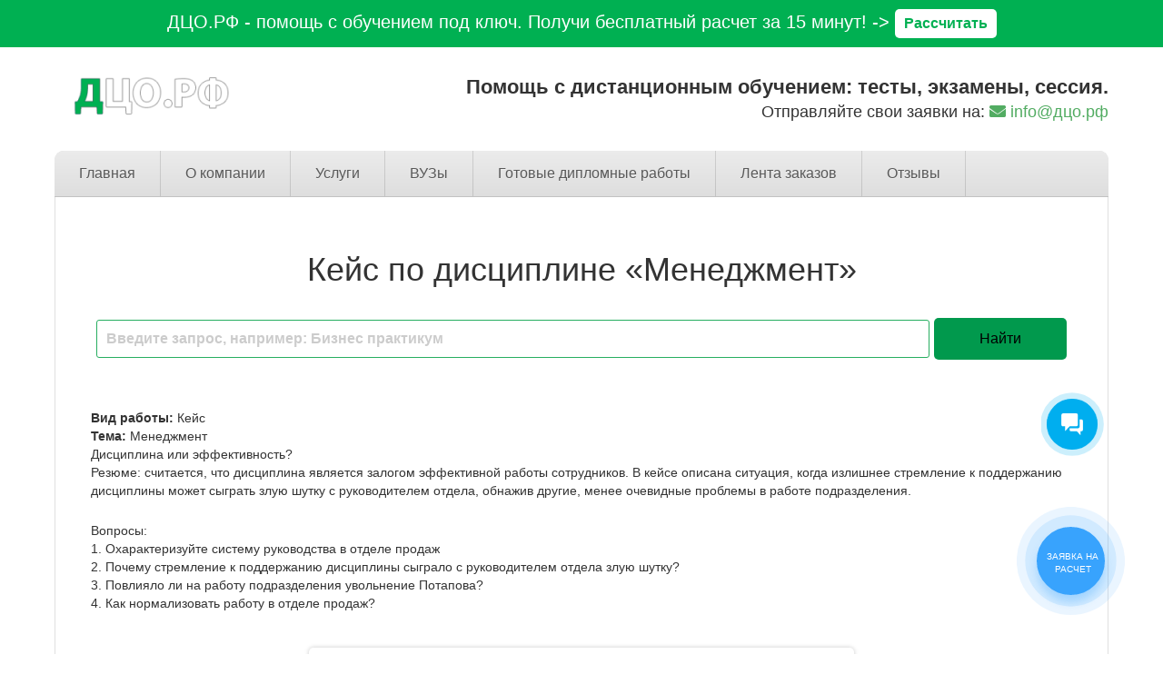

--- FILE ---
content_type: text/css
request_url: https://xn--d1aux.xn--p1ai/wp-content/plugins/adsplacer_pro/assets/css/adsplacer.adblock.css
body_size: 454
content:
.adb-def {background: #0066CB; width: 100%; margin: 10px 0; padding: 10px; color: #fff;  font-family: "Open Sans",sans-serif,tahoma; font-size: 14px;-webkit-box-sizing: border-box;-moz-box-sizing: border-box;box-sizing: border-box;}
.adb-def div:nth-child(1) {font-size: 18px; border-bottom: 2px solid #fff; display: inline-block; padding: 0 0 3px;}
.adb-def div:nth-child(2) {font-size: 24px; margin: 15px 0}
ins.adsbygoogle { text-decoration: none;}